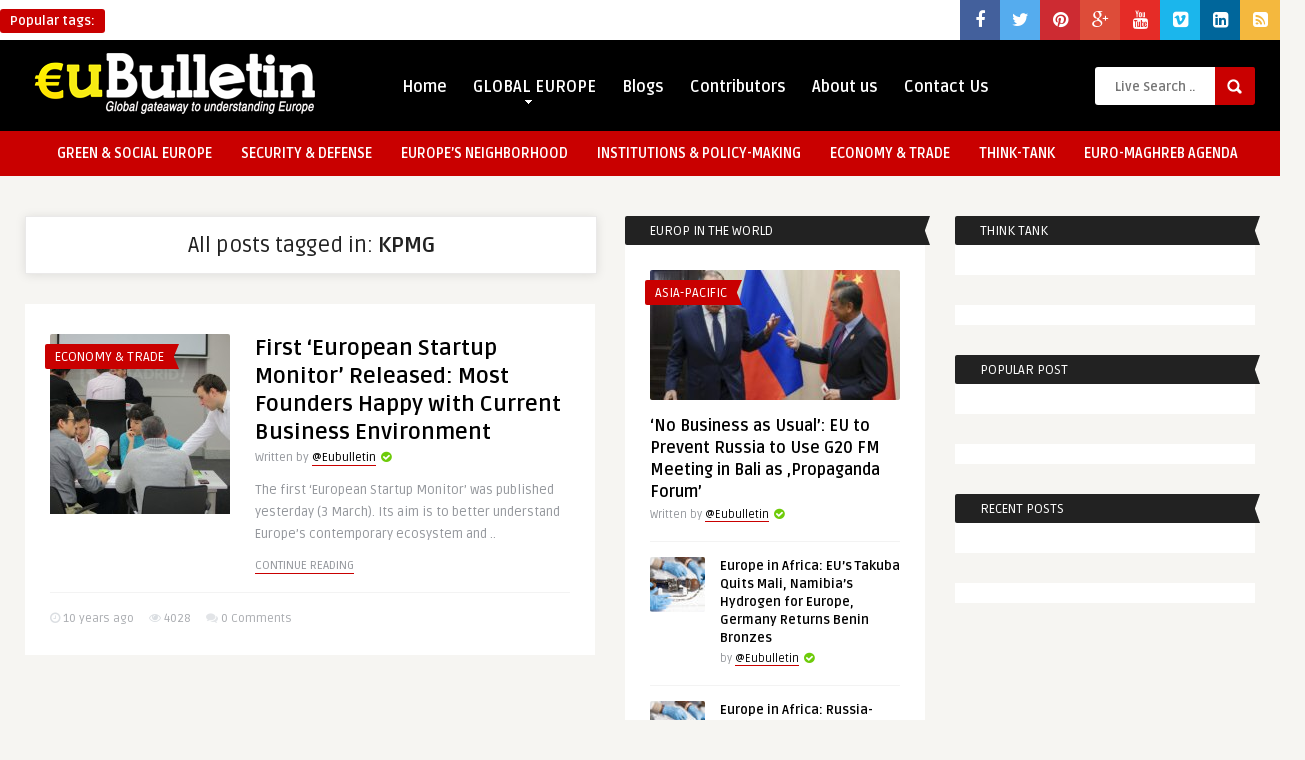

--- FILE ---
content_type: text/html; charset=UTF-8
request_url: https://www.eubulletin.com/tag/kpmg
body_size: 12061
content:
<!DOCTYPE HTML>
<html lang="en-US">
<head>
	<!-- Meta Tags -->
	<meta http-equiv="Content-Type" content="text/html; charset=UTF-8" />
	
	<!-- Title -->
	<title>KPMG | EuBulletin.Com</title>    

    <!-- Mobile Device Meta -->
    <meta name='viewport' content='width=device-width, initial-scale=1, maximum-scale=1, user-scalable=no, minimal-ui' /> 
    
    <!-- The HTML5 Shim for older browsers (mostly older versions of IE). -->
	<!--[if IE]> <script src="https://html5shiv.googlecode.com/svn/trunk/html5.js"></script> <![endif]-->

	<!-- Favicons and rss / pingback -->
    <link rel="alternate" type="application/rss+xml" title="EuBulletin.Com RSS Feed" href="https://www.eubulletin.com/feed" />
    <link rel="pingback" href="" />
    <link rel="shortcut icon" type="image/png" href="https://www.eubulletin.com/wp-content/themes/frog-wp/images/web-icon.png"/>  

    <!-- Custom style -->
    <style type="text/css">.logo { margin-top: 10px !important; }header, .sticky, .jquerycssmenu ul li ul { background-color: #000000 !important; }footer { background: url(https://www.eubulletin.com/wp-content/themes/frog-wp/images/bg.png) !important; }.p-first-letter p a  { color: #000000 !important;}a:hover, .popular-words span, .top-social li a, .blog-ex1 .an-read-more a:hover, .review-box-nr i, .review-box-nr, .blog-ex2 .an-read-more a:hover, ul.aut-meta li.name a, div.p-first-letter p:first-child:first-letter, div.feed-info i, .article_list li .an-display-author a, .widget_anthemes_categories li, div.tagcloud span, .widget_archive li, .widget_meta li, #mcTagMap .tagindex h4, #sc_mcTagMap .tagindex h4 { color: #c90000 !important;}.bar-header, .popular-words strong, #searchform2 .buttonicon, .featured-articles .article-category, .blog-ex1 .article-category, .blog-ex2 .article-category, ul.masonry_list .article-category, a.author-nrposts, .related-articles .article-category, .entry-btn, .my-paginated-posts span, #newsletter-form input.newsletter-btn, ul.article_list .article-category, #contactform .sendemail, .social-section, #back-top span, .wp-pagenavi span.current, .wp-pagenavi a:hover { background-color: #c90000 !important;}#mcTagMap .tagindex h4, #sc_mcTagMap .tagindex h4 { border-bottom: 5px solid #c90000 !important;}.jquerycssmenu ul li.current-home > a, .featured-articles .title-box span a, .blog-ex1 .an-read-more a, .blog-ex1 .an-home-title span a, .blog-ex2 .an-read-more a, .blog-ex2 .an-home-title span a, ul.masonry_list .an-widget-title span a, .related-articles .title-box span a, .single-breadcrumbs li a, .entry-top span a, div.feed-info strong, ul.article_list .an-widget-title span a, .copyright a  { border-bottom: 1px solid #c90000 !important;}.menu-categories .jquerycssmenu ul li ul { border-top: 3px solid #c90000 !important;}.prev-articles { border-top: dashed 5px #c90000 !important;}.featured-articles .article-category i, .blog-ex1 .article-category i, .blog-ex2 .article-category i, ul.masonry_list .article-category i, .related-articles .article-category i, ul.article_list .article-category i   { border-color: #c90000 transparent #c90000 #c90000 !important;}.p-first-letter p a { background-color: #c90000;}.featured-title, .related-title, .single-content h3.title, .my-paginated-posts p a, .sidebar .widget h3.title, .sidebar-middle .widget h3.title, #wp-calendar tbody td#today, .comments h3.comment-reply-title, #commentform #sendemail, form.wpcf7-form input.wpcf7-submit, footer .widget h3.title  { background-color: #222222 !important; }.single-content h3.title i, .sidebar .widget h3.title i, .sidebar-middle .widget h3.title i, .comments h3.comment-reply-title i, footer .widget h3.title i { border-color: #222222 transparent #222222 #222222 !important;}.thumbs-rating-container .thumbs-rating-up    { color: #6ecb0a !important; }.thumbs-rating-container .thumbs-rating-down    { color: #fe6969 !important; }html body  { background-color: #f6f5f2!important; }</style>

    <!-- Theme output -->
    <meta name='robots' content='max-image-preview:large' />
	<style>img:is([sizes="auto" i], [sizes^="auto," i]) { contain-intrinsic-size: 3000px 1500px }</style>
	<link rel='dns-prefetch' href='//fonts.googleapis.com' />
<link rel='dns-prefetch' href='//maxcdn.bootstrapcdn.com' />
<link rel="alternate" type="application/rss+xml" title="EuBulletin.Com &raquo; Feed" href="https://www.eubulletin.com/feed" />
<link rel="alternate" type="application/rss+xml" title="EuBulletin.Com &raquo; Comments Feed" href="https://www.eubulletin.com/comments/feed" />
<link rel="alternate" type="application/rss+xml" title="EuBulletin.Com &raquo; KPMG Tag Feed" href="https://www.eubulletin.com/tag/kpmg/feed" />
<script type="text/javascript">
/* <![CDATA[ */
window._wpemojiSettings = {"baseUrl":"https:\/\/s.w.org\/images\/core\/emoji\/16.0.1\/72x72\/","ext":".png","svgUrl":"https:\/\/s.w.org\/images\/core\/emoji\/16.0.1\/svg\/","svgExt":".svg","source":{"concatemoji":"https:\/\/www.eubulletin.com\/wp-includes\/js\/wp-emoji-release.min.js?ver=57d2f6205738533c3585927df942ad9c"}};
/*! This file is auto-generated */
!function(s,n){var o,i,e;function c(e){try{var t={supportTests:e,timestamp:(new Date).valueOf()};sessionStorage.setItem(o,JSON.stringify(t))}catch(e){}}function p(e,t,n){e.clearRect(0,0,e.canvas.width,e.canvas.height),e.fillText(t,0,0);var t=new Uint32Array(e.getImageData(0,0,e.canvas.width,e.canvas.height).data),a=(e.clearRect(0,0,e.canvas.width,e.canvas.height),e.fillText(n,0,0),new Uint32Array(e.getImageData(0,0,e.canvas.width,e.canvas.height).data));return t.every(function(e,t){return e===a[t]})}function u(e,t){e.clearRect(0,0,e.canvas.width,e.canvas.height),e.fillText(t,0,0);for(var n=e.getImageData(16,16,1,1),a=0;a<n.data.length;a++)if(0!==n.data[a])return!1;return!0}function f(e,t,n,a){switch(t){case"flag":return n(e,"\ud83c\udff3\ufe0f\u200d\u26a7\ufe0f","\ud83c\udff3\ufe0f\u200b\u26a7\ufe0f")?!1:!n(e,"\ud83c\udde8\ud83c\uddf6","\ud83c\udde8\u200b\ud83c\uddf6")&&!n(e,"\ud83c\udff4\udb40\udc67\udb40\udc62\udb40\udc65\udb40\udc6e\udb40\udc67\udb40\udc7f","\ud83c\udff4\u200b\udb40\udc67\u200b\udb40\udc62\u200b\udb40\udc65\u200b\udb40\udc6e\u200b\udb40\udc67\u200b\udb40\udc7f");case"emoji":return!a(e,"\ud83e\udedf")}return!1}function g(e,t,n,a){var r="undefined"!=typeof WorkerGlobalScope&&self instanceof WorkerGlobalScope?new OffscreenCanvas(300,150):s.createElement("canvas"),o=r.getContext("2d",{willReadFrequently:!0}),i=(o.textBaseline="top",o.font="600 32px Arial",{});return e.forEach(function(e){i[e]=t(o,e,n,a)}),i}function t(e){var t=s.createElement("script");t.src=e,t.defer=!0,s.head.appendChild(t)}"undefined"!=typeof Promise&&(o="wpEmojiSettingsSupports",i=["flag","emoji"],n.supports={everything:!0,everythingExceptFlag:!0},e=new Promise(function(e){s.addEventListener("DOMContentLoaded",e,{once:!0})}),new Promise(function(t){var n=function(){try{var e=JSON.parse(sessionStorage.getItem(o));if("object"==typeof e&&"number"==typeof e.timestamp&&(new Date).valueOf()<e.timestamp+604800&&"object"==typeof e.supportTests)return e.supportTests}catch(e){}return null}();if(!n){if("undefined"!=typeof Worker&&"undefined"!=typeof OffscreenCanvas&&"undefined"!=typeof URL&&URL.createObjectURL&&"undefined"!=typeof Blob)try{var e="postMessage("+g.toString()+"("+[JSON.stringify(i),f.toString(),p.toString(),u.toString()].join(",")+"));",a=new Blob([e],{type:"text/javascript"}),r=new Worker(URL.createObjectURL(a),{name:"wpTestEmojiSupports"});return void(r.onmessage=function(e){c(n=e.data),r.terminate(),t(n)})}catch(e){}c(n=g(i,f,p,u))}t(n)}).then(function(e){for(var t in e)n.supports[t]=e[t],n.supports.everything=n.supports.everything&&n.supports[t],"flag"!==t&&(n.supports.everythingExceptFlag=n.supports.everythingExceptFlag&&n.supports[t]);n.supports.everythingExceptFlag=n.supports.everythingExceptFlag&&!n.supports.flag,n.DOMReady=!1,n.readyCallback=function(){n.DOMReady=!0}}).then(function(){return e}).then(function(){var e;n.supports.everything||(n.readyCallback(),(e=n.source||{}).concatemoji?t(e.concatemoji):e.wpemoji&&e.twemoji&&(t(e.twemoji),t(e.wpemoji)))}))}((window,document),window._wpemojiSettings);
/* ]]> */
</script>
<style id='wp-emoji-styles-inline-css' type='text/css'>

	img.wp-smiley, img.emoji {
		display: inline !important;
		border: none !important;
		box-shadow: none !important;
		height: 1em !important;
		width: 1em !important;
		margin: 0 0.07em !important;
		vertical-align: -0.1em !important;
		background: none !important;
		padding: 0 !important;
	}
</style>
<link rel='stylesheet' id='wp-block-library-css' href='https://www.eubulletin.com/wp-includes/css/dist/block-library/style.min.css?ver=57d2f6205738533c3585927df942ad9c' type='text/css' media='all' />
<style id='classic-theme-styles-inline-css' type='text/css'>
/*! This file is auto-generated */
.wp-block-button__link{color:#fff;background-color:#32373c;border-radius:9999px;box-shadow:none;text-decoration:none;padding:calc(.667em + 2px) calc(1.333em + 2px);font-size:1.125em}.wp-block-file__button{background:#32373c;color:#fff;text-decoration:none}
</style>
<style id='global-styles-inline-css' type='text/css'>
:root{--wp--preset--aspect-ratio--square: 1;--wp--preset--aspect-ratio--4-3: 4/3;--wp--preset--aspect-ratio--3-4: 3/4;--wp--preset--aspect-ratio--3-2: 3/2;--wp--preset--aspect-ratio--2-3: 2/3;--wp--preset--aspect-ratio--16-9: 16/9;--wp--preset--aspect-ratio--9-16: 9/16;--wp--preset--color--black: #000000;--wp--preset--color--cyan-bluish-gray: #abb8c3;--wp--preset--color--white: #ffffff;--wp--preset--color--pale-pink: #f78da7;--wp--preset--color--vivid-red: #cf2e2e;--wp--preset--color--luminous-vivid-orange: #ff6900;--wp--preset--color--luminous-vivid-amber: #fcb900;--wp--preset--color--light-green-cyan: #7bdcb5;--wp--preset--color--vivid-green-cyan: #00d084;--wp--preset--color--pale-cyan-blue: #8ed1fc;--wp--preset--color--vivid-cyan-blue: #0693e3;--wp--preset--color--vivid-purple: #9b51e0;--wp--preset--gradient--vivid-cyan-blue-to-vivid-purple: linear-gradient(135deg,rgba(6,147,227,1) 0%,rgb(155,81,224) 100%);--wp--preset--gradient--light-green-cyan-to-vivid-green-cyan: linear-gradient(135deg,rgb(122,220,180) 0%,rgb(0,208,130) 100%);--wp--preset--gradient--luminous-vivid-amber-to-luminous-vivid-orange: linear-gradient(135deg,rgba(252,185,0,1) 0%,rgba(255,105,0,1) 100%);--wp--preset--gradient--luminous-vivid-orange-to-vivid-red: linear-gradient(135deg,rgba(255,105,0,1) 0%,rgb(207,46,46) 100%);--wp--preset--gradient--very-light-gray-to-cyan-bluish-gray: linear-gradient(135deg,rgb(238,238,238) 0%,rgb(169,184,195) 100%);--wp--preset--gradient--cool-to-warm-spectrum: linear-gradient(135deg,rgb(74,234,220) 0%,rgb(151,120,209) 20%,rgb(207,42,186) 40%,rgb(238,44,130) 60%,rgb(251,105,98) 80%,rgb(254,248,76) 100%);--wp--preset--gradient--blush-light-purple: linear-gradient(135deg,rgb(255,206,236) 0%,rgb(152,150,240) 100%);--wp--preset--gradient--blush-bordeaux: linear-gradient(135deg,rgb(254,205,165) 0%,rgb(254,45,45) 50%,rgb(107,0,62) 100%);--wp--preset--gradient--luminous-dusk: linear-gradient(135deg,rgb(255,203,112) 0%,rgb(199,81,192) 50%,rgb(65,88,208) 100%);--wp--preset--gradient--pale-ocean: linear-gradient(135deg,rgb(255,245,203) 0%,rgb(182,227,212) 50%,rgb(51,167,181) 100%);--wp--preset--gradient--electric-grass: linear-gradient(135deg,rgb(202,248,128) 0%,rgb(113,206,126) 100%);--wp--preset--gradient--midnight: linear-gradient(135deg,rgb(2,3,129) 0%,rgb(40,116,252) 100%);--wp--preset--font-size--small: 13px;--wp--preset--font-size--medium: 20px;--wp--preset--font-size--large: 36px;--wp--preset--font-size--x-large: 42px;--wp--preset--spacing--20: 0.44rem;--wp--preset--spacing--30: 0.67rem;--wp--preset--spacing--40: 1rem;--wp--preset--spacing--50: 1.5rem;--wp--preset--spacing--60: 2.25rem;--wp--preset--spacing--70: 3.38rem;--wp--preset--spacing--80: 5.06rem;--wp--preset--shadow--natural: 6px 6px 9px rgba(0, 0, 0, 0.2);--wp--preset--shadow--deep: 12px 12px 50px rgba(0, 0, 0, 0.4);--wp--preset--shadow--sharp: 6px 6px 0px rgba(0, 0, 0, 0.2);--wp--preset--shadow--outlined: 6px 6px 0px -3px rgba(255, 255, 255, 1), 6px 6px rgba(0, 0, 0, 1);--wp--preset--shadow--crisp: 6px 6px 0px rgba(0, 0, 0, 1);}:where(.is-layout-flex){gap: 0.5em;}:where(.is-layout-grid){gap: 0.5em;}body .is-layout-flex{display: flex;}.is-layout-flex{flex-wrap: wrap;align-items: center;}.is-layout-flex > :is(*, div){margin: 0;}body .is-layout-grid{display: grid;}.is-layout-grid > :is(*, div){margin: 0;}:where(.wp-block-columns.is-layout-flex){gap: 2em;}:where(.wp-block-columns.is-layout-grid){gap: 2em;}:where(.wp-block-post-template.is-layout-flex){gap: 1.25em;}:where(.wp-block-post-template.is-layout-grid){gap: 1.25em;}.has-black-color{color: var(--wp--preset--color--black) !important;}.has-cyan-bluish-gray-color{color: var(--wp--preset--color--cyan-bluish-gray) !important;}.has-white-color{color: var(--wp--preset--color--white) !important;}.has-pale-pink-color{color: var(--wp--preset--color--pale-pink) !important;}.has-vivid-red-color{color: var(--wp--preset--color--vivid-red) !important;}.has-luminous-vivid-orange-color{color: var(--wp--preset--color--luminous-vivid-orange) !important;}.has-luminous-vivid-amber-color{color: var(--wp--preset--color--luminous-vivid-amber) !important;}.has-light-green-cyan-color{color: var(--wp--preset--color--light-green-cyan) !important;}.has-vivid-green-cyan-color{color: var(--wp--preset--color--vivid-green-cyan) !important;}.has-pale-cyan-blue-color{color: var(--wp--preset--color--pale-cyan-blue) !important;}.has-vivid-cyan-blue-color{color: var(--wp--preset--color--vivid-cyan-blue) !important;}.has-vivid-purple-color{color: var(--wp--preset--color--vivid-purple) !important;}.has-black-background-color{background-color: var(--wp--preset--color--black) !important;}.has-cyan-bluish-gray-background-color{background-color: var(--wp--preset--color--cyan-bluish-gray) !important;}.has-white-background-color{background-color: var(--wp--preset--color--white) !important;}.has-pale-pink-background-color{background-color: var(--wp--preset--color--pale-pink) !important;}.has-vivid-red-background-color{background-color: var(--wp--preset--color--vivid-red) !important;}.has-luminous-vivid-orange-background-color{background-color: var(--wp--preset--color--luminous-vivid-orange) !important;}.has-luminous-vivid-amber-background-color{background-color: var(--wp--preset--color--luminous-vivid-amber) !important;}.has-light-green-cyan-background-color{background-color: var(--wp--preset--color--light-green-cyan) !important;}.has-vivid-green-cyan-background-color{background-color: var(--wp--preset--color--vivid-green-cyan) !important;}.has-pale-cyan-blue-background-color{background-color: var(--wp--preset--color--pale-cyan-blue) !important;}.has-vivid-cyan-blue-background-color{background-color: var(--wp--preset--color--vivid-cyan-blue) !important;}.has-vivid-purple-background-color{background-color: var(--wp--preset--color--vivid-purple) !important;}.has-black-border-color{border-color: var(--wp--preset--color--black) !important;}.has-cyan-bluish-gray-border-color{border-color: var(--wp--preset--color--cyan-bluish-gray) !important;}.has-white-border-color{border-color: var(--wp--preset--color--white) !important;}.has-pale-pink-border-color{border-color: var(--wp--preset--color--pale-pink) !important;}.has-vivid-red-border-color{border-color: var(--wp--preset--color--vivid-red) !important;}.has-luminous-vivid-orange-border-color{border-color: var(--wp--preset--color--luminous-vivid-orange) !important;}.has-luminous-vivid-amber-border-color{border-color: var(--wp--preset--color--luminous-vivid-amber) !important;}.has-light-green-cyan-border-color{border-color: var(--wp--preset--color--light-green-cyan) !important;}.has-vivid-green-cyan-border-color{border-color: var(--wp--preset--color--vivid-green-cyan) !important;}.has-pale-cyan-blue-border-color{border-color: var(--wp--preset--color--pale-cyan-blue) !important;}.has-vivid-cyan-blue-border-color{border-color: var(--wp--preset--color--vivid-cyan-blue) !important;}.has-vivid-purple-border-color{border-color: var(--wp--preset--color--vivid-purple) !important;}.has-vivid-cyan-blue-to-vivid-purple-gradient-background{background: var(--wp--preset--gradient--vivid-cyan-blue-to-vivid-purple) !important;}.has-light-green-cyan-to-vivid-green-cyan-gradient-background{background: var(--wp--preset--gradient--light-green-cyan-to-vivid-green-cyan) !important;}.has-luminous-vivid-amber-to-luminous-vivid-orange-gradient-background{background: var(--wp--preset--gradient--luminous-vivid-amber-to-luminous-vivid-orange) !important;}.has-luminous-vivid-orange-to-vivid-red-gradient-background{background: var(--wp--preset--gradient--luminous-vivid-orange-to-vivid-red) !important;}.has-very-light-gray-to-cyan-bluish-gray-gradient-background{background: var(--wp--preset--gradient--very-light-gray-to-cyan-bluish-gray) !important;}.has-cool-to-warm-spectrum-gradient-background{background: var(--wp--preset--gradient--cool-to-warm-spectrum) !important;}.has-blush-light-purple-gradient-background{background: var(--wp--preset--gradient--blush-light-purple) !important;}.has-blush-bordeaux-gradient-background{background: var(--wp--preset--gradient--blush-bordeaux) !important;}.has-luminous-dusk-gradient-background{background: var(--wp--preset--gradient--luminous-dusk) !important;}.has-pale-ocean-gradient-background{background: var(--wp--preset--gradient--pale-ocean) !important;}.has-electric-grass-gradient-background{background: var(--wp--preset--gradient--electric-grass) !important;}.has-midnight-gradient-background{background: var(--wp--preset--gradient--midnight) !important;}.has-small-font-size{font-size: var(--wp--preset--font-size--small) !important;}.has-medium-font-size{font-size: var(--wp--preset--font-size--medium) !important;}.has-large-font-size{font-size: var(--wp--preset--font-size--large) !important;}.has-x-large-font-size{font-size: var(--wp--preset--font-size--x-large) !important;}
:where(.wp-block-post-template.is-layout-flex){gap: 1.25em;}:where(.wp-block-post-template.is-layout-grid){gap: 1.25em;}
:where(.wp-block-columns.is-layout-flex){gap: 2em;}:where(.wp-block-columns.is-layout-grid){gap: 2em;}
:root :where(.wp-block-pullquote){font-size: 1.5em;line-height: 1.6;}
</style>
<link rel='stylesheet' id='social_share_button_style-css' href='https://www.eubulletin.com/wp-content/plugins/social-share-button/assets/front/css/style.css?ver=57d2f6205738533c3585927df942ad9c' type='text/css' media='all' />
<link rel='stylesheet' id='fontawesome-5-css' href='https://www.eubulletin.com/wp-content/plugins/social-share-button/assets/global/css/fontawesome-5.min.css?ver=57d2f6205738533c3585927df942ad9c' type='text/css' media='all' />
<link rel='stylesheet' id='cmplz-general-css' href='https://www.eubulletin.com/wp-content/plugins/complianz-gdpr/assets/css/cookieblocker.min.css?ver=1726664660' type='text/css' media='all' />
<link rel='stylesheet' id='style-css' href='https://www.eubulletin.com/wp-content/themes/frog-wp/style.css?ver=1.1' type='text/css' media='all' />
<link rel='stylesheet' id='default-css' href='https://www.eubulletin.com/wp-content/themes/frog-wp/css/colors/default.css?ver=57d2f6205738533c3585927df942ad9c' type='text/css' media='all' />
<link rel='stylesheet' id='responsive-css' href='https://www.eubulletin.com/wp-content/themes/frog-wp/css/responsive.css?ver=1.1' type='text/css' media='all' />
<link rel='stylesheet' id='google-font-css' href='https://fonts.googleapis.com/css?family=Ruda%3A400%2C700&#038;ver=6.8.2' type='text/css' media='all' />
<link rel='stylesheet' id='font-awesome-css' href='//maxcdn.bootstrapcdn.com/font-awesome/4.2.0/css/font-awesome.min.css?ver=57d2f6205738533c3585927df942ad9c' type='text/css' media='all' />
<link rel='stylesheet' id='wp-pagenavi-css' href='https://www.eubulletin.com/wp-content/plugins/wp-pagenavi/pagenavi-css.css?ver=2.70' type='text/css' media='all' />
<script type="text/javascript" src="https://www.eubulletin.com/wp-includes/js/jquery/jquery.min.js?ver=3.7.1" id="jquery-core-js"></script>
<script type="text/javascript" src="https://www.eubulletin.com/wp-includes/js/jquery/jquery-migrate.min.js?ver=3.4.1" id="jquery-migrate-js"></script>
<script type="text/javascript" async src="https://www.eubulletin.com/wp-content/plugins/burst-statistics/helpers/timeme/timeme.min.js?ver=1.7.2" id="burst-timeme-js"></script>
<script type="text/javascript" src="https://www.eubulletin.com/wp-includes/js/dist/hooks.min.js?ver=4d63a3d491d11ffd8ac6" id="wp-hooks-js"></script>
<script type="text/javascript" src="https://www.eubulletin.com/wp-includes/js/dist/i18n.min.js?ver=5e580eb46a90c2b997e6" id="wp-i18n-js"></script>
<script type="text/javascript" id="wp-i18n-js-after">
/* <![CDATA[ */
wp.i18n.setLocaleData( { 'text direction\u0004ltr': [ 'ltr' ] } );
/* ]]> */
</script>
<script type="text/javascript" src="https://www.eubulletin.com/wp-includes/js/dist/vendor/wp-polyfill.min.js?ver=3.15.0" id="wp-polyfill-js"></script>
<script type="text/javascript" src="https://www.eubulletin.com/wp-includes/js/dist/url.min.js?ver=c2964167dfe2477c14ea" id="wp-url-js"></script>
<script type="text/javascript" src="https://www.eubulletin.com/wp-includes/js/dist/api-fetch.min.js?ver=3623a576c78df404ff20" id="wp-api-fetch-js"></script>
<script type="text/javascript" id="wp-api-fetch-js-after">
/* <![CDATA[ */
wp.apiFetch.use( wp.apiFetch.createRootURLMiddleware( "https://www.eubulletin.com/wp-json/" ) );
wp.apiFetch.nonceMiddleware = wp.apiFetch.createNonceMiddleware( "2c3c518caa" );
wp.apiFetch.use( wp.apiFetch.nonceMiddleware );
wp.apiFetch.use( wp.apiFetch.mediaUploadMiddleware );
wp.apiFetch.nonceEndpoint = "https://www.eubulletin.com/wp-admin/admin-ajax.php?action=rest-nonce";
/* ]]> */
</script>
<script type="text/javascript" id="burst-js-extra">
/* <![CDATA[ */
var burst = {"cookie_retention_days":"30","beacon_url":"https:\/\/www.eubulletin.com\/wp-content\/plugins\/burst-statistics\/endpoint.php","options":{"beacon_enabled":0,"enable_cookieless_tracking":0,"enable_turbo_mode":0,"do_not_track":0,"track_url_change":0},"goals":[],"goals_script_url":"https:\/\/www.eubulletin.com\/wp-content\/plugins\/burst-statistics\/\/assets\/js\/build\/burst-goals.js?v=1.7.2"};
/* ]]> */
</script>
<script type="text/javascript" async src="https://www.eubulletin.com/wp-content/plugins/burst-statistics/assets/js/build/burst.min.js?ver=1.7.2" id="burst-js"></script>
<script type="text/javascript" id="social_share_button_front_js-js-extra">
/* <![CDATA[ */
var social_share_button_ajax = {"social_share_button_ajaxurl":"https:\/\/www.eubulletin.com\/wp-admin\/admin-ajax.php"};
/* ]]> */
</script>
<script type="text/javascript" src="https://www.eubulletin.com/wp-content/plugins/social-share-button/assets/front/js/scripts.js?ver=57d2f6205738533c3585927df942ad9c" id="social_share_button_front_js-js"></script>
<link rel="https://api.w.org/" href="https://www.eubulletin.com/wp-json/" /><link rel="alternate" title="JSON" type="application/json" href="https://www.eubulletin.com/wp-json/wp/v2/tags/3065" /><link rel="EditURI" type="application/rsd+xml" title="RSD" href="https://www.eubulletin.com/xmlrpc.php?rsd" />
<link rel='stylesheet' id='daves-wordpress-live-search-css' href='https://www.eubulletin.com/wp-content/plugins/daves-wordpress-live-search/css/daves-wordpress-live-search_default_red.css?ver=57d2f6205738533c3585927df942ad9c' type='text/css' media='all' />
 

</head>
<body data-rsssl=1 class="archive tag tag-kpmg tag-3065 wp-theme-frog-wp">

<!-- Begin Header -->
<header> 

    <div class="top-navigation">
            <!-- popular words -->
            <div class="popular-words">
                <div id="tags1"><strong>Popular tags:</strong> </a></a></a></a></a></a></a></div>                <div id="tags2"><strong>Popular tags:</strong> </a></a></a></a></a></div>                <div id="tags3"><strong>Popular tags:</strong> </a></a></a></div>            </div>

            <!-- Top social icons. -->
                            <ul class="top-social">
<li><a href="https://www.facebook.com/eubulletin" target="_blank"><i class="fa fa-facebook"></i></a></li>
<li><a href="#"><i class="fa fa-twitter"></i></a></li>
<li><a href="#"><i class="fa fa-pinterest"></i></a></li>
<li><a href="#"><i class="fa fa-google-plus"></i></a></li>
<li><a href="#"><i class="fa fa-youtube"></i></a></li>
<li><a href="#"><i class="fa fa-vimeo-square"></i></a></li>
<li><a href="#"><i class="fa fa-linkedin-square"></i></a></li>
<li><a href="#"><i class="fa fa-rss-square"></i></a></li>
</ul>                </div><div class="clear"></div>

        <div class="main-header">
            <div class="sticky-on">
                <a href="https://www.eubulletin.com/"><img class="logo" src="https://www.eubulletin.com/wp-content/uploads/2013/12/eubull1-e1386588200200.png" alt="EuBulletin.Com" /></a>

                <!-- Navigation Menu -->
                <nav id="myjquerymenu" class="jquerycssmenu">
                    <ul><li id="menu-item-561" class="menu-item menu-item-type-post_type menu-item-object-page menu-item-home menu-item-561"><a href="https://www.eubulletin.com/">Home</a></li>
<li id="menu-item-557" class="menu-item menu-item-type-taxonomy menu-item-object-category menu-item-has-children menu-item-557"><a href="https://www.eubulletin.com/category/europe-in-the-world">GLOBAL EUROPE</a>
<ul class="sub-menu">
	<li id="menu-item-571" class="menu-item menu-item-type-taxonomy menu-item-object-category menu-item-571"><a href="https://www.eubulletin.com/category/europe-in-the-world/africa">Africa</a></li>
	<li id="menu-item-572" class="menu-item menu-item-type-taxonomy menu-item-object-category menu-item-572"><a href="https://www.eubulletin.com/category/europe-in-the-world/americas">Americas</a></li>
	<li id="menu-item-573" class="menu-item menu-item-type-taxonomy menu-item-object-category menu-item-573"><a href="https://www.eubulletin.com/category/europe-in-the-world/asia-pacific">Asia-Pacific</a></li>
</ul>
</li>
<li id="menu-item-567" class="menu-item menu-item-type-taxonomy menu-item-object-category menu-item-567"><a href="https://www.eubulletin.com/category/blogs">Blogs</a></li>
<li id="menu-item-599" class="menu-item menu-item-type-post_type menu-item-object-page menu-item-599"><a href="https://www.eubulletin.com/contributors">Contributors</a></li>
<li id="menu-item-559" class="menu-item menu-item-type-post_type menu-item-object-page menu-item-559"><a href="https://www.eubulletin.com/about-us">About us</a></li>
<li id="menu-item-560" class="menu-item menu-item-type-post_type menu-item-object-page menu-item-560"><a href="https://www.eubulletin.com/contact-us">Contact Us</a></li>
</ul>                </nav><!-- end #myjquerymenu -->

                <!-- search form get_search_form(); -->
                <form id="searchform2" class="header-search" method="get" action="https://www.eubulletin.com/">
    <input placeholder="Live Search ..." type="text" name="s" id="s" />
    <input type="submit" value="Search" class="buttonicon" />
</form><div class="clear"></div>            </div>
            <div class="clear"></div>
        </div><!-- end .main-header -->
        
        <div class="bar-header">
            <div class="wrap-center">
                <!-- Navigation Menu Categories -->
                <div class="menu-categories">
                <nav id="myjquerymenu" class="jquerycssmenu">
                    <ul><li id="menu-item-3729" class="menu-item menu-item-type-taxonomy menu-item-object-category menu-item-3729"><a href="https://www.eubulletin.com/category/green-social-europe">GREEN &#038; SOCIAL EUROPE</a></li>
<li id="menu-item-3730" class="menu-item menu-item-type-taxonomy menu-item-object-category menu-item-3730"><a href="https://www.eubulletin.com/category/security-defense">SECURITY &#038; DEFENSE</a></li>
<li id="menu-item-3731" class="menu-item menu-item-type-taxonomy menu-item-object-category menu-item-3731"><a href="https://www.eubulletin.com/category/enlargement-neighborhood-policy">EUROPE&#8217;S NEIGHBORHOOD</a></li>
<li id="menu-item-3732" class="menu-item menu-item-type-taxonomy menu-item-object-category menu-item-3732"><a href="https://www.eubulletin.com/category/institutions-policy-making">INSTITUTIONS &#038; POLICY-MAKING</a></li>
<li id="menu-item-3735" class="menu-item menu-item-type-taxonomy menu-item-object-category menu-item-3735"><a href="https://www.eubulletin.com/category/economy">ECONOMY &amp; TRADE</a></li>
<li id="menu-item-3736" class="menu-item menu-item-type-taxonomy menu-item-object-category menu-item-3736"><a href="https://www.eubulletin.com/category/think-tank">THINK-TANK</a></li>
<li id="menu-item-6521" class="menu-item menu-item-type-taxonomy menu-item-object-category menu-item-6521"><a href="https://www.eubulletin.com/category/euro-maghreb-agenda">EURO-MAGHREB AGENDA</a></li>
</ul>                </nav></div><!-- end .menu-categories -->
            </div>
        </div>
</header><!-- end #header --><!-- Begin Wrap Content -->
<div class="wrap-fullwidth">
 

    <!-- Begin Main Home Content -->
    <div id="infinite-articles" class="home-content">


                    <div class="archive-header"><h3>All posts tagged in: <strong>KPMG</strong></h3></div>
         

 


                <article>
            <div class="blog-ex2 post-5383 post type-post status-publish format-standard has-post-thumbnail hentry category-economy tag-business-environment tag-europe tag-google tag-israel tag-kpmg tag-startup-culture tag-telefonica-germany" id="post-5383">

            <div class="ex2-content">

                                    <div class="article-category"><i></i> <a href="https://www.eubulletin.com/category/economy" class="tiptipBlog" title="View all posts in ECONOMY &amp; TRADE" >ECONOMY &amp; TRADE</a>                     </div><!-- end .article-category -->
                    <a href="https://www.eubulletin.com/5383-first-european-startup-monitor-released-most-founders-happy-with-current-business-environment.html"><img width="180" height="180" src="https://www.eubulletin.com/wp-content/uploads/2016/03/startup-180x180.jpg" class="thumbnail_image wp-post-image" alt="" title="" decoding="async" srcset="https://www.eubulletin.com/wp-content/uploads/2016/03/startup-180x180.jpg 180w, https://www.eubulletin.com/wp-content/uploads/2016/03/startup-150x150.jpg 150w, https://www.eubulletin.com/wp-content/uploads/2016/03/startup-55x55.jpg 55w" sizes="(max-width: 180px) 100vw, 180px" /></a>
                 

            
                    <div class="an-home-title" >
                        <h2 class="article-title"><a href="https://www.eubulletin.com/5383-first-european-startup-monitor-released-most-founders-happy-with-current-business-environment.html">First ‘European Startup Monitor’ Released: Most Founders Happy with Current Business Environment</a></h2>
                                                        


                        <span>Written by <a href="https://www.eubulletin.com/author/desknews" title="Posts by @Eubulletin" rel="author">@Eubulletin</a></span> <i class="fa fa-check-circle"></i>
                        <p>The first ‘European Startup Monitor’ was published yesterday (3 March). Its aim is to better understand Europe’s contemporary ecosystem and .. </p>
                        <div class="an-read-more"><a href="https://www.eubulletin.com/5383-first-european-startup-monitor-released-most-founders-happy-with-current-business-environment.html">Continue reading</a></div>
                        <div class="clear"></div>
                    </div> <div class="clear"></div>

                    <div class="home-meta">
                        <div class="an-display-time"><i class="fa fa-clock-o"></i> 10 years  ago</div>
                        <div class="an-display-view"><i class="fa fa-eye"></i> 4028</div>      
                        <div class="an-display-comm"><i class="fa fa-comments"></i> <a href="https://www.eubulletin.com/5383-first-european-startup-monitor-released-most-founders-happy-with-current-business-environment.html#respond">0 Comments</a></div>       
                        <div class="home-data">
                                                    </div><!-- end .home-data -->                        
                        <div class="clear"></div> 
                    </div><!-- Meta ( time and comments ) -->
                </div><!-- end .ex2-content -->

            </div><!-- Blog .blog-ex2 --> 
        </article><!-- end article -->
        <div class="clear"></div>
        

         <!-- Pagination -->
                    <div id="nav-below" class="pagination" style="display: none;">
                    <div class="nav-previous"></div>
                    <div class="nav-next"></div>
            </div>
                <!-- pagination -->


    </div><!-- end .home-content -->


    <!-- Begin Sidebar 2 (left middle) -->
    <aside class="sidebar-middle">



<div class="widget widget_anthemes_postcat"><h3 class="title"><i></i> Europ in the World</h3><div class="clear"></div>
<ul class="article_list">
  


  <li>        <div class="article-category"><i></i> <a href="https://www.eubulletin.com/category/europe-in-the-world/asia-pacific" class="tiptipBlog" title="View all posts in Asia-Pacific" >Asia-Pacific</a>         </div><!-- end .article-category -->    
        <a href="https://www.eubulletin.com/13006-no-business-as-usual-eu-to-prevent-russia-to-use-g20-fm-meeting-in-bali-as-propaganda-forum.html"> <img width="250" height="130" src="https://www.eubulletin.com/wp-content/uploads/2022/07/Lavrov-and-Wang-Yi-in-Bali-250x130.jpg" class="attachment-thumbnail-widget size-thumbnail-widget wp-post-image" alt="" decoding="async" loading="lazy" /> </a> 

                           <div class="clear"></div>  

      <div class="an-widget-title">
        <h3 class="article-title"><a href="https://www.eubulletin.com/13006-no-business-as-usual-eu-to-prevent-russia-to-use-g20-fm-meeting-in-bali-as-propaganda-forum.html">&#8216;No Business as Usual’: EU to Prevent Russia to Use G20 FM Meeting in Bali as ‚Propaganda Forum&#8217;</a></h3>
                              
        <span>Written by <a href="https://www.eubulletin.com/author/desknews" title="Posts by @Eubulletin" rel="author">@Eubulletin</a></span> <i class="fa fa-check-circle"></i>
      </div>


  </li>

  

 

  <li>
      <a href="https://www.eubulletin.com/12981-europe-in-africa-eus-takuba-quits-mali-namibias-hydrogen-for-europe-germany-returns-benin-bronzes.html"> <img width="55" height="55" src="https://www.eubulletin.com/wp-content/uploads/2022/06/museum-55x55.jpg" class="attachment-thumbnail-widget-small size-thumbnail-widget-small wp-post-image" alt="" decoding="async" loading="lazy" srcset="https://www.eubulletin.com/wp-content/uploads/2022/06/museum-55x55.jpg 55w, https://www.eubulletin.com/wp-content/uploads/2022/06/museum-150x150.jpg 150w, https://www.eubulletin.com/wp-content/uploads/2022/06/museum-180x180.jpg 180w" sizes="auto, (max-width: 55px) 100vw, 55px" /> </a>

      <div class="an-widget-title"  style="margin-left:70px;" >
        <h4 class="article-title"><a href="https://www.eubulletin.com/12981-europe-in-africa-eus-takuba-quits-mali-namibias-hydrogen-for-europe-germany-returns-benin-bronzes.html">Europe in Africa: EU’s Takuba Quits Mali, Namibia’s Hydrogen for Europe, Germany Returns Benin Bronzes</a></h4>
                              
        <span>by <a href="https://www.eubulletin.com/author/desknews" title="Posts by @Eubulletin" rel="author">@Eubulletin</a></span> <i class="fa fa-check-circle"></i>
      </div>
  </li>

  

 

  <li>
      <a href="https://www.eubulletin.com/12956-europe-in-africa-russia-china-in-natos-spotlight-wagners-atrocities-and-africas-stolen-arts-returned.html"> <img width="55" height="55" src="https://www.eubulletin.com/wp-content/uploads/2022/06/museum-55x55.jpg" class="attachment-thumbnail-widget-small size-thumbnail-widget-small wp-post-image" alt="" decoding="async" loading="lazy" srcset="https://www.eubulletin.com/wp-content/uploads/2022/06/museum-55x55.jpg 55w, https://www.eubulletin.com/wp-content/uploads/2022/06/museum-150x150.jpg 150w, https://www.eubulletin.com/wp-content/uploads/2022/06/museum-180x180.jpg 180w" sizes="auto, (max-width: 55px) 100vw, 55px" /> </a>

      <div class="an-widget-title"  style="margin-left:70px;" >
        <h4 class="article-title"><a href="https://www.eubulletin.com/12956-europe-in-africa-russia-china-in-natos-spotlight-wagners-atrocities-and-africas-stolen-arts-returned.html">Europe in Africa: Russia-China in NATO’s Spotlight, Wagner’s Atrocities and Africa’s Stolen Arts Returned</a></h4>
                              
        <span>by <a href="https://www.eubulletin.com/author/desknews" title="Posts by @Eubulletin" rel="author">@Eubulletin</a></span> <i class="fa fa-check-circle"></i>
      </div>
  </li>

  

 

  <li>
      <a href="https://www.eubulletin.com/12919-europes-sahel-dilemma-eu-germany-shift-focus-of-military-missions-in-west-africa-to-counter-russia.html"> <img width="55" height="55" src="https://www.eubulletin.com/wp-content/uploads/2022/02/Wagner-Mali-55x55.jpg" class="attachment-thumbnail-widget-small size-thumbnail-widget-small wp-post-image" alt="" decoding="async" loading="lazy" srcset="https://www.eubulletin.com/wp-content/uploads/2022/02/Wagner-Mali-55x55.jpg 55w, https://www.eubulletin.com/wp-content/uploads/2022/02/Wagner-Mali-150x150.jpg 150w, https://www.eubulletin.com/wp-content/uploads/2022/02/Wagner-Mali-180x180.jpg 180w" sizes="auto, (max-width: 55px) 100vw, 55px" /> </a>

      <div class="an-widget-title"  style="margin-left:70px;" >
        <h4 class="article-title"><a href="https://www.eubulletin.com/12919-europes-sahel-dilemma-eu-germany-shift-focus-of-military-missions-in-west-africa-to-counter-russia.html">Europe&#8217;s Sahel Dilemma: EU, Germany Shift Focus of Military Missions in West Africa to Counter Russia</a></h4>
                              
        <span>by <a href="https://www.eubulletin.com/author/desknews" title="Posts by @Eubulletin" rel="author">@Eubulletin</a></span> <i class="fa fa-check-circle"></i>
      </div>
  </li>

  

 

  <li>
      <a href="https://www.eubulletin.com/12911-europes-gas-rush-in-africa-risks-and-opportunities-for-both.html"> <img width="55" height="55" src="https://www.eubulletin.com/wp-content/uploads/2015/05/pipeline-55x55.jpg" class="attachment-thumbnail-widget-small size-thumbnail-widget-small wp-post-image" alt="" decoding="async" loading="lazy" srcset="https://www.eubulletin.com/wp-content/uploads/2015/05/pipeline-55x55.jpg 55w, https://www.eubulletin.com/wp-content/uploads/2015/05/pipeline-150x150.jpg 150w, https://www.eubulletin.com/wp-content/uploads/2015/05/pipeline-180x180.jpg 180w" sizes="auto, (max-width: 55px) 100vw, 55px" /> </a>

      <div class="an-widget-title"  style="margin-left:70px;" >
        <h4 class="article-title"><a href="https://www.eubulletin.com/12911-europes-gas-rush-in-africa-risks-and-opportunities-for-both.html">Europe&#8217;s &#8216;Gas Rush&#8217; in Africa: Risks and Opportunities (for Both)</a></h4>
                              
        <span>by <a href="https://www.eubulletin.com/author/desknews" title="Posts by @Eubulletin" rel="author">@Eubulletin</a></span> <i class="fa fa-check-circle"></i>
      </div>
  </li>

</ul>


</div> 





<div class="widget widget_anthemes_toparticles"><h3 class="title"><i></i> Top Articles In Last 30 Days</h3><div class="clear"></div>
<ul class="article_list">
                </ul>


</div> 


<div class="widget widget_tag_cloud"><h3 class="title"><i></i> Tags</h3><div class="clear"></div><div class="tagcloud"></a></a></a></a></a></a></a></a></a></a></a></a></a></a></a></a></a></a></a></a></a></a></a></a></a></a></a></a></a></a></a></a></a></a></a></a></a></a></a></a></a></a></a></a></a></div>
</div>


<div class="widget widget_anthemes_postcat">
<ul class="article_list">
</ul>


</div> 


</aside>    <!-- end #sidebar 2 (left) --> 


    <!-- Begin Sidebar 1 (default right) -->
    <aside class="sidebar">



<div class="widget widget_anthemes_postcat"><h3 class="title"><i></i> Think Tank</h3><div class="clear"></div>
<ul class="article_list">
</ul>


</div> 





<div class="widget widget_anthemes_postcat">
<ul class="article_list">
</ul>


</div> 





<div class="widget widget_anthemes_topposts"><h3 class="title"><i></i> Popular Post</h3><div class="clear"></div>
<ul class="article_list">
</ul>


</div> 





<div class="widget widget_anthemes_postcat">
<ul class="article_list">
</ul>


</div> 





<div class="widget widget_anthemes_recentposts"><h3 class="title"><i></i> Recent Posts</h3><div class="clear"></div>
<ul class="article_list">
</ul>


</div> 


<div class="widget widget_text">			<div class="textwidget"></div>
		</div></aside>    <!-- end #sidebar 1 (default right) --> 

        
<div class="clear"></div>
</div><!-- end .wrap-fullwidth -->

 

<!-- Begin Footer -->
<footer> 

	<div class="social-section">
	    <!-- footer social icons. -->
	    	        <ul class="footer-social">
<li><a href="#"><i class="fa fa-twitter"></i></a></li>
<li><a href="https://www.facebook.com/eubulletin" target="_blank"><i class="fa fa-facebook"></i></a></li>
<li><a href="#"><i class="fa fa-google-plus"></i></a></li>
<li><a href="#"><i class="fa fa-youtube"></i></a></li>
<li><a href="#"><i class="fa fa-vimeo-square"></i></a></li>
<li><a href="#"><i class="fa fa-tumblr"></i></a></li>
<li><a href="#"><i class="fa fa-dribbble"></i></a></li>
<li><a href="#"><i class="fa fa-pinterest"></i></a></li>
<li><a href="#"><i class="fa fa-linkedin"></i></a></li>
<li><a href="#"><i class="fa fa-flickr"></i></a></li>
<li><a href="#"><i class="fa fa-rss"></i></a></li>
</ul>	    	</div>

	<div class="wrap-footer">
      <!-- Begin random articles on slide -->
      <div class="featured-articles">

        <div class="featured-title">
            <h3>Random Articles</h3>
            <div class="slide-nav">
              <span id="slider-prev2"></span>
              <span id="slider-next2"></span>
            </div><!-- end .slide-nav -->          
        </div><!-- end .featured-title --> 
               
        <ul class="random-articles-slider">
                 
        </ul><!-- end .random-articles-slider -->        
      </div> <div class="clear"></div> <!-- end .featured-articles -->



        <div class="one_fourth">
            <!-- #1st footer -->
        </div>
        <div class="one_fourth">
            <!-- #2nd footer -->
        </div>
        <div class="one_fourth">
            <!-- #3rd footer -->
        </div>
        <div class="one_fourth_last">
            <!-- #4th footer -->
        </div><div class="clear"></div>        
 

        <div class="copyright">
                        Eubulletin.com Copyright © 2015
<script>
  (function(i,s,o,g,r,a,m){i['GoogleAnalyticsObject']=r;i[r]=i[r]||function(){
  (i[r].q=i[r].q||[]).push(arguments)},i[r].l=1*new Date();a=s.createElement(o),
  m=s.getElementsByTagName(o)[0];a.async=1;a.src=g;m.parentNode.insertBefore(a,m)
  })(window,document,'script','//www.google-analytics.com/analytics.js','ga');

  ga('create', 'UA-73394672-1', 'auto');
  ga('send', 'pageview');

</script>            
        </div>
    </div>
	<p id="back-top" style="display: block;"><a href="#top"><span></span></a></p>
</footer><!-- end #footer -->

<!-- Menu & link arrows -->
<script type="text/javascript">var jquerycssmenu={fadesettings:{overduration:0,outduration:100},buildmenu:function(b,a){jQuery(document).ready(function(e){var c=e("#"+b+">ul");var d=c.find("ul").parent();d.each(function(g){var h=e(this);var f=e(this).find("ul:eq(0)");this._dimensions={w:this.offsetWidth,h:this.offsetHeight,subulw:f.outerWidth(),subulh:f.outerHeight()};this.istopheader=h.parents("ul").length==1?true:false;f.css({top:this.istopheader?this._dimensions.h+"px":0});h.children("a:eq(0)").css(this.istopheader?{paddingRight:a.down[2]}:{}).append('<img src="'+(this.istopheader?a.down[1]:a.right[1])+'" class="'+(this.istopheader?a.down[0]:a.right[0])+'" style="border:0;" />');h.hover(function(j){var i=e(this).children("ul:eq(0)");this._offsets={left:e(this).offset().left,top:e(this).offset().top};var k=this.istopheader?0:this._dimensions.w;k=(this._offsets.left+k+this._dimensions.subulw>e(window).width())?(this.istopheader?-this._dimensions.subulw+this._dimensions.w:-this._dimensions.w):k;i.css({left:k+"px"}).fadeIn(jquerycssmenu.fadesettings.overduration)},function(i){e(this).children("ul:eq(0)").fadeOut(jquerycssmenu.fadesettings.outduration)})});c.find("ul").css({display:"none",visibility:"visible"})})}};var arrowimages={down:['downarrowclass', 'https://www.eubulletin.com/wp-content/themes/frog-wp/images/menu/arrow-down.png'], right:['rightarrowclass', 'https://www.eubulletin.com/wp-content/themes/frog-wp/images/menu/arrow-right.png']}; jquerycssmenu.buildmenu("myjquerymenu", arrowimages);</script>

<!-- Infinite scroll (default) -->
<script>jQuery(window).load(function(b){jQuery("#infinite-articles, .sidebar, .sidebar-middle").masonry();var a=jQuery("#infinite-articles");a.imagesLoaded(function(){a.masonry({itemSelector:".blog-ex1, .blog-ex2, .ex34"})});a.infinitescroll({navSelector:"#nav-below",nextSelector:"#nav-below a",itemSelector:".blog-ex1, .blog-ex2, .ex34",loading:{msgText:"",finishedMsg:"",img:"https://www.eubulletin.com/wp-content/themes/frog-wp/images/ajax-loader.gif"}},function(c){var d=jQuery(c).css({opacity:0});d.imagesLoaded(function(){d.animate({opacity:1});a.masonry("appended",d,true)})})});</script>

<!-- Google analytics  -->
<script type="text/javascript">

  var _gaq = _gaq || [];
  _gaq.push(['_setAccount', 'UA-45261543-1']);
  _gaq.push(['_trackPageview']);

  (function() {
    var ga = document.createElement('script'); ga.type = 'text/javascript'; ga.async = true;
    ga.src = ('https:' == document.location.protocol ? 'https://ssl' : 'http://www') + '.google-analytics.com/ga.js';
    var s = document.getElementsByTagName('script')[0]; s.parentNode.insertBefore(ga, s);
  })();

</script>
<!-- Footer Theme output -->
<script type="speculationrules">
{"prefetch":[{"source":"document","where":{"and":[{"href_matches":"\/*"},{"not":{"href_matches":["\/wp-*.php","\/wp-admin\/*","\/wp-content\/uploads\/*","\/wp-content\/*","\/wp-content\/plugins\/*","\/wp-content\/themes\/frog-wp\/*","\/*\\?(.+)"]}},{"not":{"selector_matches":"a[rel~=\"nofollow\"]"}},{"not":{"selector_matches":".no-prefetch, .no-prefetch a"}}]},"eagerness":"conservative"}]}
</script>
<script type="text/javascript" src="https://www.eubulletin.com/wp-includes/js/underscore.min.js?ver=1.13.7" id="underscore-js"></script>
<script type="text/javascript" id="daves-wordpress-live-search-js-extra">
/* <![CDATA[ */
var DavesWordPressLiveSearchConfig = {"resultsDirection":"down","showThumbs":"true","showExcerpt":"true","showMoreResultsLink":"true","minCharsToSearch":"2","xOffset":"0","yOffset":"0","blogURL":"https:\/\/www.eubulletin.com","ajaxURL":"https:\/\/www.eubulletin.com\/wp-admin\/admin-ajax.php","viewMoreText":"View more results","outdatedJQuery":"Dave's WordPress Live Search requires jQuery 1.2.6 or higher. WordPress ships with current jQuery versions. But if you are seeing this message, it's likely that another plugin is including an earlier version.","resultTemplate":"<ul id=\"dwls_search_results\" class=\"search_results dwls_search_results\" role=\"presentation\" aria-hidden=\"true\">\n<input type=\"hidden\" name=\"query\" value=\"<%- resultsSearchTerm %>\" \/>\n<% _.each(searchResults, function(searchResult, index, list) { %>\n        <%\n        \/\/ Thumbnails\n        if(DavesWordPressLiveSearchConfig.showThumbs == \"true\" && searchResult.attachment_thumbnail) {\n                liClass = \"post_with_thumb\";\n        }\n        else {\n                liClass = \"\";\n        }\n        %>\n        <li class=\"daves-wordpress-live-search_result <%- liClass %> '\">\n        <% if(DavesWordPressLiveSearchConfig.showThumbs == \"true\" && searchResult.attachment_thumbnail) { %>\n                <img src=\"<%= searchResult.attachment_thumbnail %>\" class=\"post_thumb\" \/>\n        <% } %>\n\n        <a href=\"<%= searchResult.permalink %>\" class=\"daves-wordpress-live-search_title\"><%= searchResult.post_title %><\/a>\n\n        <% if(searchResult.post_price !== undefined) { %>\n                <p class=\"price\"><%- searchResult.post_price %><\/p>\n        <% } %>\n\n        <% if(DavesWordPressLiveSearchConfig.showExcerpt == \"true\" && searchResult.post_excerpt) { %>\n                <p class=\"excerpt clearfix\"><%= searchResult.post_excerpt %><\/p>\n        <% } %>\n\n        <% if(e.displayPostMeta) { %>\n                <p class=\"meta clearfix daves-wordpress-live-search_author\" id=\"daves-wordpress-live-search_author\">Posted by <%- searchResult.post_author_nicename %><\/p><p id=\"daves-wordpress-live-search_date\" class=\"meta clearfix daves-wordpress-live-search_date\"><%- searchResult.post_date %><\/p>\n        <% } %>\n        <div class=\"clearfix\"><\/div><\/li>\n<% }); %>\n\n<% if(searchResults[0].show_more !== undefined && searchResults[0].show_more && DavesWordPressLiveSearchConfig.showMoreResultsLink == \"true\") { %>\n        <div class=\"clearfix search_footer\"><a href=\"<%= DavesWordPressLiveSearchConfig.blogURL %>\/?s=<%-  resultsSearchTerm %>\"><%- DavesWordPressLiveSearchConfig.viewMoreText %><\/a><\/div>\n<% } %>\n\n<\/ul>"};
/* ]]> */
</script>
<script type="text/javascript" src="https://www.eubulletin.com/wp-content/plugins/daves-wordpress-live-search/js/daves-wordpress-live-search.min.js?ver=57d2f6205738533c3585927df942ad9c" id="daves-wordpress-live-search-js"></script>
<script type="text/javascript" src="https://www.eubulletin.com/wp-content/plugins/daves-wordpress-live-search/js/excanvas.compiled.js?ver=57d2f6205738533c3585927df942ad9c" id="excanvas-js"></script>
<script type="text/javascript" src="https://www.eubulletin.com/wp-content/plugins/daves-wordpress-live-search/js/spinners.min.js?ver=57d2f6205738533c3585927df942ad9c" id="spinners-js"></script>
<script type="text/javascript" src="https://www.eubulletin.com/wp-content/themes/frog-wp/js/jquery.main.js?ver=57d2f6205738533c3585927df942ad9c" id="mainfiles-js"></script>
<script type="text/javascript" src="https://www.eubulletin.com/wp-content/themes/frog-wp/js/custom.js?ver=57d2f6205738533c3585927df942ad9c" id="customjs-js"></script>
				<script async data-category="statistics"
						src="https://www.googletagmanager.com/gtag/js?id=UA-73394672-1"></script>			<script data-category="functional">
				window['gtag_enable_tcf_support'] = false;
window.dataLayer = window.dataLayer || [];
function gtag(){dataLayer.push(arguments);}
gtag('js', new Date());
gtag('config', 'UA-73394672-1', {
	cookie_flags:'secure;samesite=none',
	
});
							</script>
			</body>
</html>

--- FILE ---
content_type: text/css
request_url: https://www.eubulletin.com/wp-content/themes/frog-wp/css/colors/default.css?ver=57d2f6205738533c3585927df942ad9c
body_size: 3435
content:
/* Style The Frog ( default color ) -------------------------------------------
-----------------------------------------------------------------------------*/
h1,h2,h3,h4,h5,h6          { color: #333;}
code, pre                  { border: 1px solid #eae9e9; background-color: #FFF; -moz-box-shadow: 0 1px 10px rgba(0,0,0,0.1); -webkit-box-shadow: 0 1px 10px rgba(0,0,0,0.1); box-shadow: 0 1px 10px rgba(0,0,0,0.1);}


/*-----------------------------------------------------------------------------
----------------------------- 1 - Layout --------------------------------------
-----------------------------------------------------------------------------*/
a:link, a:visited          { color: #000; text-decoration: none; }
a:hover                    { color: #ffd800; }
::-moz-selection           { background:#000; color: #fff; text-shadow: none; }
::selection                { background:#000; color: #fff; text-shadow: none; }
/* -- Header -- */
html body                  { color: #414141; background-color: #f6f5f2;}
header, .sticky            { background-color: #000; }
.bar-header                { background-color: #ffd800; }
.top-navigation            { background-color: #FFF; }
/* - Layout content - */
.wrap-fullwidth-bg         { background-color: #FFF;}
/* .page-content */      
.single-content            { background-color: #FFF;}


/*-----------------------------------------------------------------------------
----------------------------- 2 - Header --------------------------------------
-----------------------------------------------------------------------------*/
/* -- Popular Words -- */
.popular-words strong      { background-color: #ffd800; color: #FFF; }
.popular-words a           { color: #000;}
.popular-words span        { color: #ffd800;}

/* -- Top social icons -- */
.top-social li a            { color: #ffd800;}
.top-social li a:hover      { color: #000;}
.top-social li a i.fa-facebook { background-color: #43609c; color: #FFF;}
.top-social li a i.fa-twitter  { background-color: #55acee; color: #FFF;}
.top-social li a i.fa-pinterest  { background-color: #cd2b32; color: #FFF;}

.top-social li a i.fa-google-plus { background-color: #dd4c39; color: #FFF;}
.top-social li a i.fa-youtube  { background-color: #e52c27; color: #FFF;}
.top-social li a i.fa-vimeo-square  { background-color: #1bb6ec; color: #FFF;}
.top-social li a i.fa-linkedin-square  { background-color: #00669b; color: #FFF;}
.top-social li a i.fa-rss-square  { background-color: #f4b83e; color: #FFF;}

/* -- Search Header (menu) -- */
#searchform2 .buttonicon   { background-color: #ffd800;}
#searchform2 #s            { background-color: #FFF; color: #000 !important;}

/* -- Live Search -- */
ul.search_results li:hover { background-color: #f2f2f2 !important; }
ul.search_results          { -moz-box-shadow: 0 0 5px #999 !important; -webkit-box-shadow: 0 0 5px #999 !important; box-shadow: 0 0 5px #999 !important;} 

/* -- Top Header Menu -- */
.jquerycssmenu ul li.current-home > a { border-bottom: 1px solid #ffd800;}
.jquerycssmenu ul li.current_page_item > a, 
.jquerycssmenu ul li.current-menu-ancestor > a, 
.jquerycssmenu ul li.current-menu-item > a, 
.jquerycssmenu ul li.current-menu-parent > a { color: #FFF !important; }
.jquerycssmenu ul li ul li.current_page_item > a, 
.jquerycssmenu ul li ul li.current-menu-ancestor > a, 
.jquerycssmenu ul li ul li.current-menu-item > a, 
.jquerycssmenu ul li ul li.current-menu-parent > a { color: #000 !important; background: #f2f2f2 !important; border-bottom: none; }
/*Top level menu link items style*/
.jquerycssmenu ul li a { color: #FFF !important; }
.jquerycssmenu ul li ul li a { color: #000 !important; }
/*1st sub level menu*/
.jquerycssmenu ul li ul { background: #000;}
.jquerycssmenu ul li ul li ul { background-color: #FFF !important;}
.jquerycssmenu ul li ul li { background: #FFF; border-bottom: 1px solid #f2f2f2 !important; }
/* Sub level menu links style */
.jquerycssmenu ul li ul li:hover { color: #000 !important;}
.jquerycssmenu ul li ul li:hover a { background-color: #f2f2f2; color: #000 !important; }
.jquerycssmenu ul li ul li:hover a { background-color: #FFF; color: #000 !important;}
.jquerycssmenu ul li ul li:hover a:hover { background-color: #f2f2f2; color: #000 !important;}

/* -- Menu Categories -- */ 
.menu-categories .jquerycssmenu ul li.current_page_item > a, 
.menu-categories .jquerycssmenu ul li.current-menu-ancestor > a, 
.menu-categories .jquerycssmenu ul li.current-menu-item > a, 
.menu-categories .jquerycssmenu ul li.current-menu-parent > a { color: #FFF;   border-bottom: none; }
.menu-categories .jquerycssmenu ul li ul { background-color: #FFF !important; border-top: 2px solid #ffd800;}
.menu-categories .jquerycssmenu ul li ul li { background-color: #FFF;}
.menu-categories .jquerycssmenu ul li ul li a { color: #000 !important; }


/*-----------------------------------------------------------------------------
----------------------------- 3 - Home Content --------------------------------
-----------------------------------------------------------------------------*/

/* ##### Featured Slider home ##### 
################################## */
.featured-title            { background-color: #222;}
.featured-title h3         { color: #FFF;}
.featured-articles .title-box    { background: linear-gradient(to bottom, transparent 0px, rgba(0, 0, 0, 0.7) 50%, rgba(0, 0, 0, 0.9) 100%) repeat scroll 0% 0% transparent;}
.featured-articles .title-box h2 { color: #FFF;}
.featured-articles .title-box h2 a { color: #FFF;}
.featured-articles .title-box span { color: #94979c;}
.featured-articles .title-box span a { color: #FFF; border-bottom: 1px solid #ffd800; }
/* - Category - */
.featured-articles .article-category i { border-color: #ffd800 transparent #ffd800 #ffd800; }
.featured-articles .article-category   { background-color: #ffd800; }
.featured-articles .article-category a { color: #FFF !important;}
/* - controls - */
#slider-prev a, #slider-next a, #slider-prev2 a, #slider-next2 a, #slider-prev3 a, #slider-next3 a { color: #FFF;}

/* -- Sticky Posts style -- */
#infinite-articles .sticky .ex2-content { background-color: #fafafa; border-top: dashed 5px #000; }
#infinite-articles .sticky .ex1-content { background-color: #fafafa; border-bottom: dashed 5px #000; }
ul#infinite-articles li.sticky  {  background-color: #fafafa !important; border-bottom: dashed 5px #000; }


/* ##### Blog big thumbnails ##### 
################################## */
.blog-ex1 .ex1-content      { background-color: #FFF; }
.blog-ex1 p                 { color: #94979c; }
/* - Category - */
.blog-ex1 .article-category i { border-color: #ffd800 transparent #ffd800 #ffd800; }
.blog-ex1 .article-category   { background-color: #ffd800; }
.blog-ex1 .article-category a { color: #FFF !important;}
/* - Read more bottom options - */
.blog-ex1 .an-read-more a { color: #94979c; border-bottom: 1px solid #ffd800; }
.blog-ex1 .an-read-more a:hover { color: #ffd800;}
.blog-ex1 .home-meta { border-top: 1px solid #f1f1f1; opacity: 0.8; }
.blog-ex1 .an-display-time  { color: #94979c;}
.blog-ex1 .an-display-time i { color: #d2d6db; }
.blog-ex1 .an-display-comm a { color: #94979c;}
.blog-ex1 .an-display-comm i { color: #d2d6db; opacity: 0.8; }
.blog-ex1 .an-display-view  { color: #94979c;}
.blog-ex1 .an-display-view i { color: #d2d6db; }
/* - Title & author - */
.blog-ex1 .an-home-title i  { color: #6ecb0a;}
.blog-ex1 .an-home-title span { color: #94979c;}
.blog-ex1 .an-home-title span a { border-bottom: 1px solid #ffd800; }
/* - Review - */
.review-box-nr i    { color: #ffd800;}
.review-box-nr      { color: #ffd800; }


/* ##### Blog small thumbnails ##### 
#################################### */
.blog-ex2 .ex2-content      { background-color: #FFF; }
.blog-ex2 p                 { color: #94979c; }
/* - Category - */
.blog-ex2 .article-category i { border-color: #ffd800 transparent #ffd800 #ffd800; }
.blog-ex2 .article-category   { background-color: #ffd800; }
.blog-ex2 .article-category a { color: #FFF !important;}
/* - Read more bottom options - */
.blog-ex2 .an-read-more a { color: #94979c; border-bottom: 1px solid #ffd800; }
.blog-ex2 .an-read-more a:hover { color: #ffd800;}
.blog-ex2 .home-meta { border-top: 1px solid #f1f1f1; opacity: 0.8; }
.blog-ex2 .an-display-time  { color: #94979c;}
.blog-ex2 .an-display-time i { color: #d2d6db; }
.blog-ex2 .an-display-comm a { color: #94979c;}
.blog-ex2 .an-display-comm i { color: #d2d6db; opacity: 0.8; }
.blog-ex2 .an-display-view  { color: #94979c;}
.blog-ex2 .an-display-view i { color: #d2d6db; }
/* - Title & author - */
.blog-ex2 .an-home-title i  { color: #6ecb0a;}
.blog-ex2 .an-home-title span { color: #94979c;}
.blog-ex2 .an-home-title span a { border-bottom: 1px solid #ffd800; }

/* -- Like & unlike -- 
##################### */
.thumbs-rating-container .thumbs-rating-up  { color: #6ecb0a; }
.thumbs-rating-container .thumbs-rating-down{ color: #fe6969; }


/* ###### Blog Masonry style ###### 
#################################### */
ul.masonry_list li         { background-color: #FFF;}
ul.masonry_list li p       { color: #94979c;}
ul.masonry_list .an-widget-title i  { color: #6ecb0a; }
ul.masonry_list .an-widget-title span { color: #94979c;}
ul.masonry_list .an-widget-title span a { border-bottom: 1px solid #ffd800; }
ul.masonry_list .article-category i { border-color: #ffd800 transparent #ffd800 #ffd800; }
ul.masonry_list .article-category   { background-color: #ffd800; }
ul.masonry_list .article-category a { color: #FFF !important;}

/* -- infinite scroll Pagination -- */
#infscr-loading span       { background-color: #111; color: #FFF; }

/* -- Pagination -- */
.wp-pagenavi a, .wp-pagenavi span { background-color: #222; color: #fff !important;}
.wp-pagenavi a:hover { color: #fff !important; background-color: #ffd800;}
.wp-pagenavi span.current { background-color: #ffd800; color: #fff !important; }


/*-----------------------------------------------------------------------------
----------------------------- 4 - Entry Content -------------------------------
-----------------------------------------------------------------------------*/

/* -- Archive-header -- */
.archive-header            { border: 1px solid #eae9e9; background-color: #FFF; -moz-box-shadow: 0 1px 10px rgba(0,0,0,0.1); -webkit-box-shadow: 0 1px 10px rgba(0,0,0,0.1); box-shadow: 0 1px 10px rgba(0,0,0,0.1);}
.archive-header h3         { color: #222; }
/* -- About author -- */
.author-meta               { border: 1px solid #eae9e9; background-color: #FFF; -moz-box-shadow: 0 1px 10px rgba(0,0,0,0.1); -webkit-box-shadow: 0 1px 10px rgba(0,0,0,0.1); box-shadow: 0 1px 10px rgba(0,0,0,0.1);  }
a.author-nrposts           { background-color: #ffd800; color: #FFF !important; }


/* ##### Related articles single ##### 
################################## */
.single-related           { background-color: #f9f9f9; }
.related-title            { background-color: #222;}
.related-title h3         { color: #FFF; }
.related-articles .title-box    { background: linear-gradient(to bottom, transparent 0px, rgba(0, 0, 0, 0.7) 50%, rgba(0, 0, 0, 0.9) 100%) repeat scroll 0% 0% transparent;}
.related-articles .title-box h2 { color: #FFF;}
.related-articles .title-box h2 a { color: #FFF;}
.related-articles .title-box span { color: #94979c; }
.related-articles .title-box span a { color: #FFF; border-bottom: 1px solid #ffd800; }
/* - Category - */
.related-articles .article-category i { border-color: #ffd800 transparent #ffd800 #ffd800; }
.related-articles .article-category   { background-color: #ffd800; }
.related-articles .article-category a { color: #FFF !important;}

/* - Top entry - */
.single-box                { background-color: #f1f1f1; }
.single-breadcrumbs        { background-color: #f9f9f9;}
.single-breadcrumbs li a   { color: #94979c; border-bottom: 1px solid #ffd800;}
.entry-top i               { color: #6ecb0a; }
.entry-top span            { color: #94979c;}
.entry-top span a          { border-bottom: 1px solid #ffd800; }

h1.article-title           { color: #000; }
h1.page-title              { color: #000; border-bottom: 5px solid #f2f2f2; }

.media-single-content      { background-color: #f9f9f9; }

/* -- Entry bottom -- */
.single-content h3.title   { color: #FFF !important; background-color: #222; }
.single-content h3.title i { border-color: #222 transparent #222 #222; }

/*-- Entry button -- */
.entry-btn                 { background-color: #ffd800; color: #FFF !important;  } 

/* -- Prev and Next articles --*/
.prev-articles             { background-color: #FFF; border-top: dashed 5px #ffd800; }

/* -- Author -- */
ul.aut-meta li.name a      { color: #ffd800; }
ul.aut-meta li.time        { color: #94979c;}

/* -- Typography First Content Letter -- */
div.p-first-letter p:first-child:first-letter { color: #ffd800; }

/* -- Entry content style -- */
.p-first-letter p a        { color: #000;}
.p-first-letter p a:hover  { color: #000 !important; background-color: #eee;}

/* -- blockquote -- */
blockquote p               { color: #222; }

/* -- Responsive Images -- */
.wp-caption-text           { color: #888;}
.entry .wp-caption-text a         { color: #000 !important; }
.wp-caption-text a:hover   { color: #000 !important; }

/* -- Pagination entry articles -- */
.my-paginated-posts span { background-color: #ffd800; color: #FFF;}
.my-paginated-posts p a  { background-color: #222; color:#fff;}


/*-----------------------------------------------------------------------------
----------------------------- 5 - Sidebar & Widgets ---------------------------
-----------------------------------------------------------------------------*/

/* -- Sidebar -- */
.sidebar .widget, .sidebar-middle .widget  {  background-color: #FFF; }
.sidebar .widget h3.title, .sidebar-middle .widget h3.title  { color: #FFF !important; background-color: #222; }
.sidebar .widget h3.title i, .sidebar-middle .widget h3.title i { border-color: #222 transparent #222 #222; }

/* -- FeedBurner -- */
div.feed-info i        { color: #ffd800;}
div.feed-info strong   { border-bottom: 1px solid #ffd800;}
#newsletter-form input.newsletter  { border:1px solid #d5d6d8; color:#333; }
#newsletter-form input.newsletter-btn  { color: #FFF; background-color: #ffd800; }

/* -- Article widget -- */
.article_list li         { border-bottom: 1px solid rgba(241, 241, 241, .8); }
.article_list li h3:hover { color: #000; }
.article_list li .an-display-author a { color: #ffd800;}
.article_list li .an-display-time   { color: #94979c;}
.article_list li .an-display-comm a { color: #94979c; }
.article_list li .an-display-comm i, #articles .an-display-time i { color: #d2d6db; }

ul.article_list .article-category i { border-color: #ffd800 transparent #ffd800 #ffd800; }
ul.article_list .article-category   { background-color: #ffd800; }
ul.article_list .article-category a { color: #FFF !important;}

ul.article_list .an-widget-title i  { color: #6ecb0a; }
ul.article_list .an-widget-title span { color: #94979c;}
ul.article_list .an-widget-title span a { border-bottom: 1px solid #ffd800; }

/* -- Categories in two columns -- */
.widget_anthemes_categories li { color: #ffd800; } 

/* -- Widget RSS -- */
.widget_rss h3 a         { color: #FFF;}

/* -- Default Tags -- */
div.tagcloud a:hover  { }
div.tagcloud a        { background: #f5f5f5 !important; }
div.tagcloud span     { color: #ffd800; }

div.widget_archive select, div.widget_categories select { border-radius: 3px; border:1px solid #d5d6d8; color:#999; }

/* -- Default Search -- */
div.widget_search #searchform2 #s { background-color: #fafafa; }

/* -- Archives in two columns -- */
.widget_archive li { color: #ffd800; } 

/* -- Meta in two columns -- */
.widget_meta li { color: #ffd800;} 

/* -- Calendar -- */ 
#wp-calendar tbody td#today { background-color: #222; color: #FFF;}


/*-----------------------------------------------------------------------------
----------------------------- 6 - Comments Form -------------------------------
-----------------------------------------------------------------------------*/

ul.comment li                 { border: 1px solid #eae9e9;  background-color: #FFF; -moz-box-shadow: 0 1px 10px rgba(0,0,0,0.1); -webkit-box-shadow: 0 1px 10px rgba(0,0,0,0.1); box-shadow: 0 1px 10px rgba(0,0,0,0.1);  }
ul.comment li ul.children li  { -moz-box-shadow: none; box-shadow: none; -webkit-box-shadow: none;}

/* -- Comments -- */
.comments h3.comment-reply-title  { color: #FFF !important; background-color: #222; }
.comments h3.comment-reply-title i { border-color: #222 transparent #222 #222; }
.comments h3.comment-reply-title a { color: #FFF; }

/* -- comment Form -- */
#commentform #author, #email  { border:2px solid #d5d6d8; color:#333; }	
#commentform textarea         { border:2px solid #d5d6d8; color:#333;} 
#commentform #sendemail       { background-color: #222; color: #FFF; }
#commentform label span       { color:#F00;}
#commentform span             { color:#F00;} 


/*-----------------------------------------------------------------------------
----------------------------- 7 - Contact Form --------------------------------
-----------------------------------------------------------------------------*/

/* -- Contact Form -- */
#contactform #contactName, #contactform #emaill, #contactform #subject { border:2px solid #d5d6d8; color:#333; }	
#contactform textarea         {  border:2px solid #d5d6d8; color:#333;} 
#contactform .sendemail       { background-color: #ffd800; color: #FFF; }
#contactform label span       { color:#F00;}
#contactform span             { color:#F00;}
#contactform label.error      { color:#F00;}

/* -- Contact Form 7 Plugin -- */
form.wpcf7-form input         { border:2px solid #d5d6d8; color:#333; }
form.wpcf7-form textarea      { border:2px solid #d5d6d8; color:#333; }
form.wpcf7-form input.wpcf7-submit    { background-color: #222; color: #FFF; border: none; }
form.wpcf7-form .wpcf7-validation-errors { color: red;}


/*-----------------------------------------------------------------------------
----------------------------- 8 - Custom Pages --------------------------------
-----------------------------------------------------------------------------*/

/* -- Tag & Category Index -- */
#mcTagMap .tagindex h4, #sc_mcTagMap .tagindex h4 { color: #ffd800; }
#mcTagMap .tagindex ul li, #sc_mcTagMap .tagindex ul li { border-bottom: 1px solid #f0eee9; }

/* --- Review Plugin --- */
#review-box                { border: 1px solid #eae9e9; background-color: #FFF; -moz-box-shadow: 0 1px 10px rgba(0,0,0,0.1); -webkit-box-shadow: 0 1px 10px rgba(0,0,0,0.1); box-shadow: 0 1px 10px rgba(0,0,0,0.1);}
h2.review-box-header, .user-rating-text strong, .user-rating-text { color: #000 !important; }
 

/*-----------------------------------------------------------------------------
------------------------------ 9 - Footer -------------------------------------
-----------------------------------------------------------------------------*/

footer                        { background-color: #f1f1f1;}
.social-section               { background-color: #ffd800; }

/* -- widgets -- */
footer .widget                { background-color: #FFF;  }
footer .widget h3.title       { color: #FFF !important; background-color: #222; }
footer .widget h3.title i     { border-color: #222 transparent #222 #222; }

/* -- Copyright -- */
.copyright                    { color: #999; border-top: 5px solid rgba(241, 241, 241, .8); }
.copyright a                  { border-bottom: 1px solid #ffd800; }

/* -- Footer Social Icons -- */
ul.footer-social li a         { color: #FFF; }
ul.footer-social li a:hover   { opacity: 0.7; color: #FFF !important;}

/* -- Back to Top -- */
#back-top span                { background-color: #ffd800;}
#back-top a:hover             { opacity: 0.7; } 